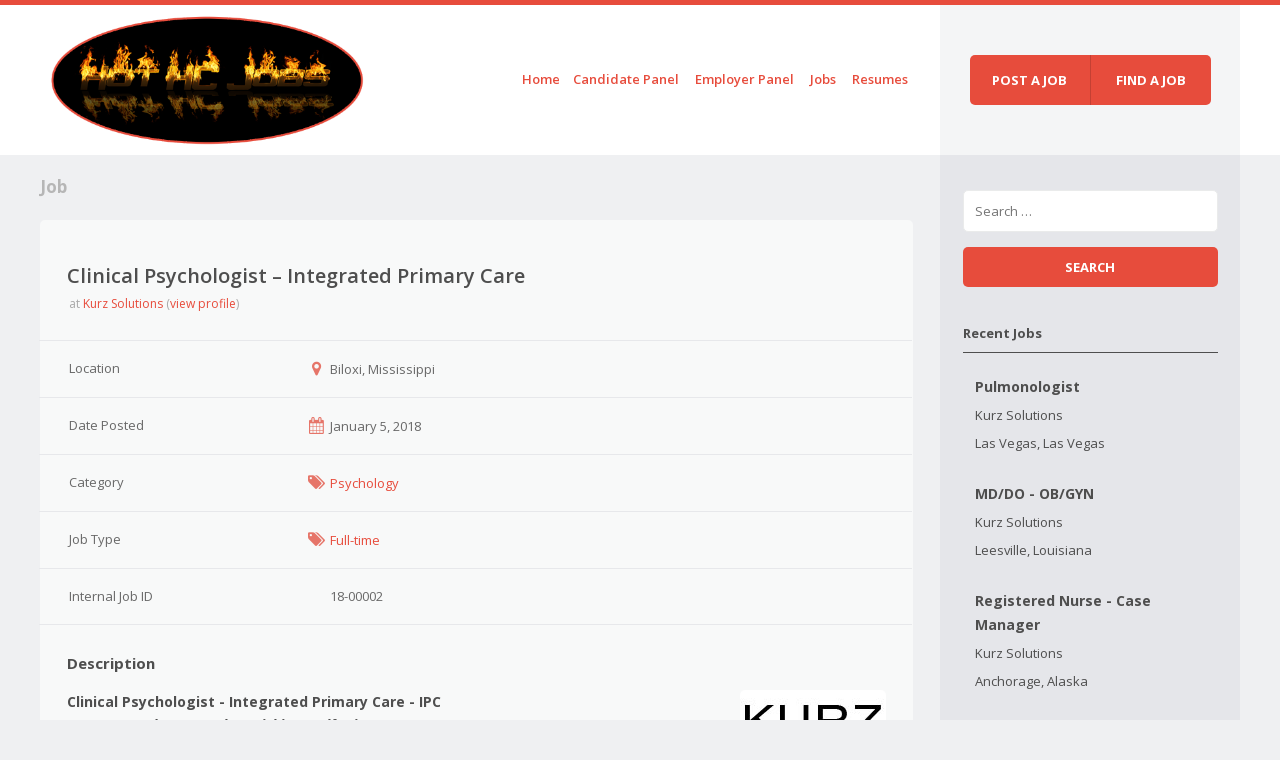

--- FILE ---
content_type: text/html; charset=UTF-8
request_url: https://hothcjobs.com/job/clinical-psychologist-integrated-primary-care/
body_size: 44938
content:
<!DOCTYPE html>
<html lang="en-US">
    <head>
        <meta charset="UTF-8" />
        <meta name="viewport" content="width=device-width" />
        <title>Clinical Psychologist &#8211; Integrated Primary Care | Hot HC Jobs</title>
        <link rel="profile" href="http://gmpg.org/xfn/11" />
        <link rel="pingback" href="https://hothcjobs.com/xmlrpc.php" />
        <!--[if lt IE 9]>
                <link rel='stylesheet' href='https://hothcjobs.com/wp-content/themes/jobeleon/stylesheets/ie8.css' type='text/css' media='all' />
                <script src="https://hothcjobs.com/wp-content/themes/jobeleon/js/html5.js" type="text/javascript"></script>
        <![endif]-->

        <meta name='robots' content='max-image-preview:large' />
<link rel='dns-prefetch' href='//s.w.org' />
<link rel="alternate" type="application/rss+xml" title="Hot HC Jobs &raquo; Feed" href="https://hothcjobs.com/feed/" />
<link rel="alternate" type="application/rss+xml" title="Hot HC Jobs &raquo; Comments Feed" href="https://hothcjobs.com/comments/feed/" />
		<!-- This site uses the Google Analytics by MonsterInsights plugin v9.11.1 - Using Analytics tracking - https://www.monsterinsights.com/ -->
		<!-- Note: MonsterInsights is not currently configured on this site. The site owner needs to authenticate with Google Analytics in the MonsterInsights settings panel. -->
					<!-- No tracking code set -->
				<!-- / Google Analytics by MonsterInsights -->
		<script type="text/javascript">
window._wpemojiSettings = {"baseUrl":"https:\/\/s.w.org\/images\/core\/emoji\/14.0.0\/72x72\/","ext":".png","svgUrl":"https:\/\/s.w.org\/images\/core\/emoji\/14.0.0\/svg\/","svgExt":".svg","source":{"concatemoji":"https:\/\/hothcjobs.com\/wp-includes\/js\/wp-emoji-release.min.js?ver=6.0.11"}};
/*! This file is auto-generated */
!function(e,a,t){var n,r,o,i=a.createElement("canvas"),p=i.getContext&&i.getContext("2d");function s(e,t){var a=String.fromCharCode,e=(p.clearRect(0,0,i.width,i.height),p.fillText(a.apply(this,e),0,0),i.toDataURL());return p.clearRect(0,0,i.width,i.height),p.fillText(a.apply(this,t),0,0),e===i.toDataURL()}function c(e){var t=a.createElement("script");t.src=e,t.defer=t.type="text/javascript",a.getElementsByTagName("head")[0].appendChild(t)}for(o=Array("flag","emoji"),t.supports={everything:!0,everythingExceptFlag:!0},r=0;r<o.length;r++)t.supports[o[r]]=function(e){if(!p||!p.fillText)return!1;switch(p.textBaseline="top",p.font="600 32px Arial",e){case"flag":return s([127987,65039,8205,9895,65039],[127987,65039,8203,9895,65039])?!1:!s([55356,56826,55356,56819],[55356,56826,8203,55356,56819])&&!s([55356,57332,56128,56423,56128,56418,56128,56421,56128,56430,56128,56423,56128,56447],[55356,57332,8203,56128,56423,8203,56128,56418,8203,56128,56421,8203,56128,56430,8203,56128,56423,8203,56128,56447]);case"emoji":return!s([129777,127995,8205,129778,127999],[129777,127995,8203,129778,127999])}return!1}(o[r]),t.supports.everything=t.supports.everything&&t.supports[o[r]],"flag"!==o[r]&&(t.supports.everythingExceptFlag=t.supports.everythingExceptFlag&&t.supports[o[r]]);t.supports.everythingExceptFlag=t.supports.everythingExceptFlag&&!t.supports.flag,t.DOMReady=!1,t.readyCallback=function(){t.DOMReady=!0},t.supports.everything||(n=function(){t.readyCallback()},a.addEventListener?(a.addEventListener("DOMContentLoaded",n,!1),e.addEventListener("load",n,!1)):(e.attachEvent("onload",n),a.attachEvent("onreadystatechange",function(){"complete"===a.readyState&&t.readyCallback()})),(e=t.source||{}).concatemoji?c(e.concatemoji):e.wpemoji&&e.twemoji&&(c(e.twemoji),c(e.wpemoji)))}(window,document,window._wpemojiSettings);
</script>
<style type="text/css">
img.wp-smiley,
img.emoji {
	display: inline !important;
	border: none !important;
	box-shadow: none !important;
	height: 1em !important;
	width: 1em !important;
	margin: 0 0.07em !important;
	vertical-align: -0.1em !important;
	background: none !important;
	padding: 0 !important;
}
</style>
	<link rel='stylesheet' id='wp-block-library-css'  href='https://hothcjobs.com/wp-includes/css/dist/block-library/style.min.css?ver=6.0.11' type='text/css' media='all' />
<style id='global-styles-inline-css' type='text/css'>
body{--wp--preset--color--black: #000000;--wp--preset--color--cyan-bluish-gray: #abb8c3;--wp--preset--color--white: #ffffff;--wp--preset--color--pale-pink: #f78da7;--wp--preset--color--vivid-red: #cf2e2e;--wp--preset--color--luminous-vivid-orange: #ff6900;--wp--preset--color--luminous-vivid-amber: #fcb900;--wp--preset--color--light-green-cyan: #7bdcb5;--wp--preset--color--vivid-green-cyan: #00d084;--wp--preset--color--pale-cyan-blue: #8ed1fc;--wp--preset--color--vivid-cyan-blue: #0693e3;--wp--preset--color--vivid-purple: #9b51e0;--wp--preset--gradient--vivid-cyan-blue-to-vivid-purple: linear-gradient(135deg,rgba(6,147,227,1) 0%,rgb(155,81,224) 100%);--wp--preset--gradient--light-green-cyan-to-vivid-green-cyan: linear-gradient(135deg,rgb(122,220,180) 0%,rgb(0,208,130) 100%);--wp--preset--gradient--luminous-vivid-amber-to-luminous-vivid-orange: linear-gradient(135deg,rgba(252,185,0,1) 0%,rgba(255,105,0,1) 100%);--wp--preset--gradient--luminous-vivid-orange-to-vivid-red: linear-gradient(135deg,rgba(255,105,0,1) 0%,rgb(207,46,46) 100%);--wp--preset--gradient--very-light-gray-to-cyan-bluish-gray: linear-gradient(135deg,rgb(238,238,238) 0%,rgb(169,184,195) 100%);--wp--preset--gradient--cool-to-warm-spectrum: linear-gradient(135deg,rgb(74,234,220) 0%,rgb(151,120,209) 20%,rgb(207,42,186) 40%,rgb(238,44,130) 60%,rgb(251,105,98) 80%,rgb(254,248,76) 100%);--wp--preset--gradient--blush-light-purple: linear-gradient(135deg,rgb(255,206,236) 0%,rgb(152,150,240) 100%);--wp--preset--gradient--blush-bordeaux: linear-gradient(135deg,rgb(254,205,165) 0%,rgb(254,45,45) 50%,rgb(107,0,62) 100%);--wp--preset--gradient--luminous-dusk: linear-gradient(135deg,rgb(255,203,112) 0%,rgb(199,81,192) 50%,rgb(65,88,208) 100%);--wp--preset--gradient--pale-ocean: linear-gradient(135deg,rgb(255,245,203) 0%,rgb(182,227,212) 50%,rgb(51,167,181) 100%);--wp--preset--gradient--electric-grass: linear-gradient(135deg,rgb(202,248,128) 0%,rgb(113,206,126) 100%);--wp--preset--gradient--midnight: linear-gradient(135deg,rgb(2,3,129) 0%,rgb(40,116,252) 100%);--wp--preset--duotone--dark-grayscale: url('#wp-duotone-dark-grayscale');--wp--preset--duotone--grayscale: url('#wp-duotone-grayscale');--wp--preset--duotone--purple-yellow: url('#wp-duotone-purple-yellow');--wp--preset--duotone--blue-red: url('#wp-duotone-blue-red');--wp--preset--duotone--midnight: url('#wp-duotone-midnight');--wp--preset--duotone--magenta-yellow: url('#wp-duotone-magenta-yellow');--wp--preset--duotone--purple-green: url('#wp-duotone-purple-green');--wp--preset--duotone--blue-orange: url('#wp-duotone-blue-orange');--wp--preset--font-size--small: 13px;--wp--preset--font-size--medium: 20px;--wp--preset--font-size--large: 36px;--wp--preset--font-size--x-large: 42px;}.has-black-color{color: var(--wp--preset--color--black) !important;}.has-cyan-bluish-gray-color{color: var(--wp--preset--color--cyan-bluish-gray) !important;}.has-white-color{color: var(--wp--preset--color--white) !important;}.has-pale-pink-color{color: var(--wp--preset--color--pale-pink) !important;}.has-vivid-red-color{color: var(--wp--preset--color--vivid-red) !important;}.has-luminous-vivid-orange-color{color: var(--wp--preset--color--luminous-vivid-orange) !important;}.has-luminous-vivid-amber-color{color: var(--wp--preset--color--luminous-vivid-amber) !important;}.has-light-green-cyan-color{color: var(--wp--preset--color--light-green-cyan) !important;}.has-vivid-green-cyan-color{color: var(--wp--preset--color--vivid-green-cyan) !important;}.has-pale-cyan-blue-color{color: var(--wp--preset--color--pale-cyan-blue) !important;}.has-vivid-cyan-blue-color{color: var(--wp--preset--color--vivid-cyan-blue) !important;}.has-vivid-purple-color{color: var(--wp--preset--color--vivid-purple) !important;}.has-black-background-color{background-color: var(--wp--preset--color--black) !important;}.has-cyan-bluish-gray-background-color{background-color: var(--wp--preset--color--cyan-bluish-gray) !important;}.has-white-background-color{background-color: var(--wp--preset--color--white) !important;}.has-pale-pink-background-color{background-color: var(--wp--preset--color--pale-pink) !important;}.has-vivid-red-background-color{background-color: var(--wp--preset--color--vivid-red) !important;}.has-luminous-vivid-orange-background-color{background-color: var(--wp--preset--color--luminous-vivid-orange) !important;}.has-luminous-vivid-amber-background-color{background-color: var(--wp--preset--color--luminous-vivid-amber) !important;}.has-light-green-cyan-background-color{background-color: var(--wp--preset--color--light-green-cyan) !important;}.has-vivid-green-cyan-background-color{background-color: var(--wp--preset--color--vivid-green-cyan) !important;}.has-pale-cyan-blue-background-color{background-color: var(--wp--preset--color--pale-cyan-blue) !important;}.has-vivid-cyan-blue-background-color{background-color: var(--wp--preset--color--vivid-cyan-blue) !important;}.has-vivid-purple-background-color{background-color: var(--wp--preset--color--vivid-purple) !important;}.has-black-border-color{border-color: var(--wp--preset--color--black) !important;}.has-cyan-bluish-gray-border-color{border-color: var(--wp--preset--color--cyan-bluish-gray) !important;}.has-white-border-color{border-color: var(--wp--preset--color--white) !important;}.has-pale-pink-border-color{border-color: var(--wp--preset--color--pale-pink) !important;}.has-vivid-red-border-color{border-color: var(--wp--preset--color--vivid-red) !important;}.has-luminous-vivid-orange-border-color{border-color: var(--wp--preset--color--luminous-vivid-orange) !important;}.has-luminous-vivid-amber-border-color{border-color: var(--wp--preset--color--luminous-vivid-amber) !important;}.has-light-green-cyan-border-color{border-color: var(--wp--preset--color--light-green-cyan) !important;}.has-vivid-green-cyan-border-color{border-color: var(--wp--preset--color--vivid-green-cyan) !important;}.has-pale-cyan-blue-border-color{border-color: var(--wp--preset--color--pale-cyan-blue) !important;}.has-vivid-cyan-blue-border-color{border-color: var(--wp--preset--color--vivid-cyan-blue) !important;}.has-vivid-purple-border-color{border-color: var(--wp--preset--color--vivid-purple) !important;}.has-vivid-cyan-blue-to-vivid-purple-gradient-background{background: var(--wp--preset--gradient--vivid-cyan-blue-to-vivid-purple) !important;}.has-light-green-cyan-to-vivid-green-cyan-gradient-background{background: var(--wp--preset--gradient--light-green-cyan-to-vivid-green-cyan) !important;}.has-luminous-vivid-amber-to-luminous-vivid-orange-gradient-background{background: var(--wp--preset--gradient--luminous-vivid-amber-to-luminous-vivid-orange) !important;}.has-luminous-vivid-orange-to-vivid-red-gradient-background{background: var(--wp--preset--gradient--luminous-vivid-orange-to-vivid-red) !important;}.has-very-light-gray-to-cyan-bluish-gray-gradient-background{background: var(--wp--preset--gradient--very-light-gray-to-cyan-bluish-gray) !important;}.has-cool-to-warm-spectrum-gradient-background{background: var(--wp--preset--gradient--cool-to-warm-spectrum) !important;}.has-blush-light-purple-gradient-background{background: var(--wp--preset--gradient--blush-light-purple) !important;}.has-blush-bordeaux-gradient-background{background: var(--wp--preset--gradient--blush-bordeaux) !important;}.has-luminous-dusk-gradient-background{background: var(--wp--preset--gradient--luminous-dusk) !important;}.has-pale-ocean-gradient-background{background: var(--wp--preset--gradient--pale-ocean) !important;}.has-electric-grass-gradient-background{background: var(--wp--preset--gradient--electric-grass) !important;}.has-midnight-gradient-background{background: var(--wp--preset--gradient--midnight) !important;}.has-small-font-size{font-size: var(--wp--preset--font-size--small) !important;}.has-medium-font-size{font-size: var(--wp--preset--font-size--medium) !important;}.has-large-font-size{font-size: var(--wp--preset--font-size--large) !important;}.has-x-large-font-size{font-size: var(--wp--preset--font-size--x-large) !important;}
</style>
<link rel='stylesheet' id='wpjb-glyphs-css'  href='https://hothcjobs.com/wp-content/plugins/wpjobboard/public/css/wpjb-glyphs.css?ver=5.4.0' type='text/css' media='all' />
<link rel='stylesheet' id='wpjobboard_theme-style-css'  href='https://hothcjobs.com/wp-content/themes/jobeleon/style.css?ver=6.0.11' type='text/css' media='all' />
<script type='text/javascript' src='https://hothcjobs.com/wp-includes/js/jquery/jquery.min.js?ver=3.6.0' id='jquery-core-js'></script>
<script type='text/javascript' src='https://hothcjobs.com/wp-includes/js/jquery/jquery-migrate.min.js?ver=3.3.2' id='jquery-migrate-js'></script>
<script type='text/javascript' id='wpjb-js-js-extra'>
/* <![CDATA[ */
var WpjbData = {"no_jobs_found":"No job listings found","no_resumes_found":"No resumes found","load_x_more":"Load %d more","date_format":"Y\/m\/d","max_date":"9999\/12\/31"};
/* ]]> */
</script>
<script type='text/javascript' src='https://hothcjobs.com/wp-content/plugins/wpjobboard/public/js/frontend.js?ver=5.4.0' id='wpjb-js-js'></script>
<script type='text/javascript' src='https://hothcjobs.com/wp-content/themes/jobeleon/js/jquery-placeholder/jquery.placeholder.min.js?ver=20130105' id='wpjobboard_theme_placeholder-js'></script>
<script type='text/javascript' src='https://hothcjobs.com/wp-content/themes/jobeleon/js/jquery.customSelect.min.js?ver=20130905' id='wpjobboard_theme_customSelect-js'></script>
<script type='text/javascript' src='https://hothcjobs.com/wp-content/themes/jobeleon/js/wpjobboard_theme_scripts.js?ver=20130427' id='wpjobboard_theme_scripts-js'></script>
<link rel="https://api.w.org/" href="https://hothcjobs.com/wp-json/" /><link rel="EditURI" type="application/rsd+xml" title="RSD" href="https://hothcjobs.com/xmlrpc.php?rsd" />
<link rel="wlwmanifest" type="application/wlwmanifest+xml" href="https://hothcjobs.com/wp-includes/wlwmanifest.xml" /> 
<meta name="generator" content="WordPress 6.0.11" />
<link rel="canonical" href="https://hothcjobs.com/job/clinical-psychologist-integrated-primary-care/" />
<link rel='shortlink' href='https://hothcjobs.com/?p=131' />
<link rel="alternate" type="application/json+oembed" href="https://hothcjobs.com/wp-json/oembed/1.0/embed?url=https%3A%2F%2Fhothcjobs.com%2Fjob%2Fclinical-psychologist-integrated-primary-care%2F" />
<link rel="alternate" type="text/xml+oembed" href="https://hothcjobs.com/wp-json/oembed/1.0/embed?url=https%3A%2F%2Fhothcjobs.com%2Fjob%2Fclinical-psychologist-integrated-primary-care%2F&#038;format=xml" />
<style>
.jobeleon-normal-color {
    color: #e74c3c;
}
.jobeleon-normal-bg, .noUi-connect {
    background-color: #e74c3c;
}
.jobeleon-normal-border {
    border-color: #e74c3c;
}
.jobeleon-darken-color {
    color: #e04a3a;
}
.jobeleon-darken-bg {
    background-color: #e04a3a;
}
.jobeleon-darken-border {
    border-color: #e04a3a;
}


::selection {
        background: #e74c3c;
}
::-moz-selection {
        background: #e74c3c;
}
a,
.widget li a:hover,
.wpjb-element-input-radio .wpjb-field,
.widget .recentcomments a,
.comment-list .edit-link a        {
        color: #e74c3c;
}
.btn,
.widget input[type="submit"],
body:after,
input[type="submit"],
input[type="reset"],
button,
.wpjb-button,
#wpjb-step .wpjb-current-step:before,
#wpjb-step .wpjb-begone-step:before,
.wpjb-filters .wpjb-sub-filters,
.wpjb-filters .wpjb-top-filter > a,
#wpjb-step:after,
.page-numbers a,
.comment-list .reply a,
#wpjb-paginate-links .page-numbers,
.customSelectInner:after, 
.wpjb-new-btn:hover,
.wpjb-dropdown
{
        background-color: #e74c3c;
}
.btn:hover,
.widget input[type="submit"]:hover,
input[type="submit"]:hover,
input[type="reset"]:hover,
button:hover,
.wpjb-button:hover,
.page-numbers a:hover,
.comment-list .reply a:hover,
#wpjb-paginate-links .page-numbers:hover
{
        background-color: #e04a3a;
}
.wpjb-element-input-radio .wpjb-field input:checked
{
        border-color: #e74c3c;
}
.wpjb-filters .wpjb-top-filter > a:after {
        border-left-color: #e74c3c;
}
.wpjb-box { background-color: #e74c3c; }
.wpjb-box:hover { background-color: #e04a3a; }
.wpjb .blue span { background-color: #e74c3c; }
    
.wpjb .wpjb-motif { color: #e74c3c; }
.wpjb .wpjb-motif-bg { background-color: #e74c3c; }
.wpjb .wpjb-motif-border { border-color: #e74c3c; }
.wpjb .wpjb-motif-border-top { border-top-color: #e74c3c; }
.wpjb .wpjb-motif-border-right { border-right-color: #e74c3c }
.wpjb .wpjb-motif-border-bottom { border-bottom-color: #e74c3c; }
.wpjb .wpjb-motif-border-left { border-left-color: #e74c3c; }


</style>
    </head>
    
    <body class="job-template-default single single-job postid-131">
                <div class="wrapper ">
            <header id="header" role="banner" class="table-row site-header">
                <div class="primary">
                    <div class="table-wrapper">
                        <h1 class="site-title">
                                                            <a href="https://hothcjobs.com/" title="Hot HC Jobs" rel="home"><img src="http://hothcjobs.com/wp-content/uploads/2017/05/HHCJ-Logo.png" alt="Hot HC Jobs logo" class="logo" /></a>
                                                    </h1>

                        <nav role="navigation" id="site-navigation" class="site-navigation main-navigation">
                            <h1 class="assistive-text">Menu</h1>
                            <div class="assistive-text skip-link"><a href="#content" title="Skip to content">Skip to content</a></div>

                            <div class="menu"><ul>
<li ><a href="https://hothcjobs.com/">Home</a></li><li class="page_item page-item-12 page_item_has_children"><a href="https://hothcjobs.com/candidate-panel/">Candidate Panel</a>
<ul class='children'>
	<li class="page_item page-item-13"><a href="https://hothcjobs.com/candidate-panel/candidate-registration/">Candidate Registration</a></li>
</ul>
</li>
<li class="page_item page-item-10 page_item_has_children"><a href="https://hothcjobs.com/employer-panel/">Employer Panel</a>
<ul class='children'>
	<li class="page_item page-item-11"><a href="https://hothcjobs.com/employer-panel/employer-registration/">Employer Registration</a></li>
	<li class="page_item page-item-220"><a href="https://hothcjobs.com/employer-panel/membership-pricing/">Membership Pricing</a></li>
</ul>
</li>
<li class="page_item page-item-5 page_item_has_children"><a href="https://hothcjobs.com/jobs/">Jobs</a>
<ul class='children'>
	<li class="page_item page-item-7"><a href="https://hothcjobs.com/jobs/advanced-search/">Advanced Search</a></li>
	<li class="page_item page-item-6"><a href="https://hothcjobs.com/jobs/post-a-job/">Post a Job</a></li>
</ul>
</li>
<li class="page_item page-item-8 page_item_has_children"><a href="https://hothcjobs.com/resumes/">Resumes</a>
<ul class='children'>
	<li class="page_item page-item-9"><a href="https://hothcjobs.com/resumes/advanced-search/">Advanced Search</a></li>
</ul>
</li>
</ul></div>
                        </nav><!-- .site-navigation .main-navigation -->
                    </div><!-- .table-wrapper -->
                </div><!-- .primary -->
                <div class="secondary" >
                    <div class="button-group header-buttons">
                        <!-- watch out, don't line break -->
                                                    <a href="https://hothcjobs.com/jobs/post-a-job/add/" class="btn">Post a job</a><a href="https://hothcjobs.com/jobs/advanced-search/" class="btn">Find a job</a>
                    </div><!-- .main-job-buttons -->
                </div><!-- .secondary -->
            </header><!-- #header .site-header -->
            
                        <div class="table-row">
                <div id="primary" class="primary">
                    <div id="main" class="site-main">
            
<div class="where-am-i">
        <h2>Job</h2>
    </div><!-- .where-am-i -->
        
        
<div id="content" class="site-content" role="main">
    



        <article id="post-131" class="post-131 job type-job status-publish hentry">
            <div class="entry-content">
                
<div id="wpjb-main" class="wpjb-job wpjb-page-single wpjb">
        <header class="entry-header">
        <h1 class="entry-title">Clinical Psychologist &#8211; Integrated Primary Care</h1>
    </header>
    
    
<div>
<meta itemprop="title" content="Clinical Psychologist - Integrated Primary Care" />
<meta itemprop="datePosted" content="2018-01-05" />

<table class="wpjb-info">
    <tbody>
                    <tr>
                <td class="wpjb-info-label wpjb-company-name">
                    <span class="vcard author">
                                                at                     
                        <span class="fn">
                            <a href="http://www.kurzsolutions.com" class="wpjb-job-company">Kurz Solutions</a>                        </span>
                         (<a href="https://hothcjobs.com/company/kurz-solutions/">view profile</a>)                                            </span>
                </td>
            </tr>
                            <tr>
                <td class="wpjb-info-label">Location</td>
                <td>
                    <span itemprop="jobLocation" itemscope itemtype="http://schema.org/Place">
                        <span itemprop="address" itemscope itemtype="http://schema.org/PostalAddress">
                            <meta itemprop="addressLocality" content="Biloxi" /> 
                            <meta itemprop="addressRegion" content="Mississippi" />
                            <meta itemprop="addressCountry" content="US" />
                            <meta itemprop="postalCode" content="39534" />
   
                            <span class="wpjb-glyphs wpjb-icon-location jobeleon-darken-color"></span>
                    
                                                        Biloxi, Mississippi                                                
                        </span>
                    </span>
                </td>
            </tr>
                            <tr>
            <td class="wpjb-info-label">Date Posted</td>
            <td>
                <span class="wpjb-glyphs wpjb-icon-calendar jobeleon-darken-color updated published"></span>
                <span class="updated">January 5, 2018</span>
            </td>
        </tr>
                    <tr>
                <td class="wpjb-info-label">Category</td>
                <td>
                    <span class="wpjb-glyphs wpjb-icon-tags jobeleon-darken-color"></span>
                                        <a href="https://hothcjobs.com/jobs/category/psychology/">
                        <span itemprop="occupationalCategory">Psychology</span>
                    </a>
                    <br/>
                                    </td>
            </tr>
                            <tr>
                <td class="wpjb-info-label">Job Type</td>
                <td>
                    <span class="wpjb-glyphs wpjb-icon-tags jobeleon-darken-color"></span>
                                        <a href="https://hothcjobs.com/jobs/type/full-time/">
                        <span itemprop="employmentType">Full-time</span>
                    </a>
                    <br/>
                                    </td>
            </tr>
                            <tr>
                <td class="wpjb-info-label">Internal Job ID</td>
                <td>
                                            18-00002                                    </td>
            </tr>
        
            </tbody>
</table>

<div class="wpjb-job-content">

    <h3>Description</h3>
    <div itemprop="description" class="wpjb-job-text">

                    <div><img src="http://hothcjobs.com/wp-content/uploads/wpjobboard/job/56/company-logo/Email-Signature-Logo.jpg" id="wpjb-logo" alt="" /></div>
        
                <p><strong>Clinical Psychologist - </strong><strong>Integrated Primary Care - IPC</strong><br />
<em><strong>Get Away Today! – Beaches, Fishing, Golf, History, MORE</strong></em></p>
<p><strong>The Community - Biloxi, MS</strong><br />
Biloxi is one of the oldest communities in the country, having first been settled in 1699. Today, the city is a cultural melting pot, with a year ’round schedule of celebrations, set against a backdrop of sugar-white sand beaches, great deep-sea or freshwater fishing, an array of championship golf courses, museums and historic sites, tantalizing seafood restaurants, and the excitement of 24-hour non-stop casino resorts.</p>
<p><strong>Keesler Air Force Base</strong><br />
In early January 1941, Biloxi city officials assembled a formal offer to invite the United States Army to build a base to support the World War II training buildup. The War Department activated Army Air Corps Station No. 8, Aviation Mechanics School, Biloxi, Mississippi, on 12 June 1941. On August 25, 1941, the base was dedicated as Keesler Army Airfield, in honor of 2d Lt Samuel Reeves Keesler, Jr., a Mississippi native and distinguished aerial observer, killed in action in France during the First World War. Keesler AFB is one of the largest technical training wings in AETC, with four training squadrons located in the training building complex known as "the triangle," the 334th, 335th, 336th, and the 338th. On average, Keesler has 4,700 students on base at a time. Much of the training they receive is in the field of electronics, such as wideband maintenance, ground radio, information technology, avionics, cryptography.</p>
<p><strong>Requirements (duties include but are not limited to)<br />
</strong>Clinical psychologist is required to function in a patient-centered medical home (PCMH) location as a full-time equivalent provider as an internal behavioral health consultant (IBHC) and/or Behavioral Health Care Facilitator (BHCF).</p>
<p><strong>Internal Behavioral Health Consultant in the Patient Centered Medical Home (PCMH)</strong></p>
<ul>
<li>Provides brief (typically no more than four appointments) cognitive/behavioral interventions in primary care under the Air Force consultation model (i.e., per the Air Force Behavioral Health Optimization Program Practice Manual). Services will mimic the pace of primary care (i.e., patients seen for 15- to 30-minute appointments).</li>
<li>May provide classes in format appropriate for primary care (e.g., stress management class, sleep enhancement class, chronic pain class).</li>
<li>Works independently in the absence of direct oversight and adheres to Air Force values. Effectively uses appropriate communication format in addressing and resolving professional issues.</li>
<li>Must be skillful and tactful in communicating with people who may be physically or mentally ill, uncooperative, fearful, emotionally distraught, and occasionally dangerous.</li>
<li>Must possess organizational, problem-solving, and communication skills to articulate medical requirements to patients, families/care givers, medical and non-medical staff in a professional and courteous way.</li>
<li>Successfully consults with PCMs on-demand about general issues and specific patients.</li>
<li>Ensures PCMs receive same-day verbal and/or written feedback on patients referred.</li>
<li>Delivers brief presentations/trainings to primary care team members regarding behavioral health issues and IBHC services.</li>
<li>Participates in team efforts to develop, implement, evaluate, and revise clinical pathway programs needed in the clinic.</li>
<li>Provide concise documentation of care and recommendations in the patient’s electronic medical record within the allowable timeframe defined by the MTF standard after the patient is seen.</li>
<li>Effectively manage a full daily patient load, as defined by the Mental Health Business Practice Standards and BHOP Manual of completing approximately 8-14 patient encounters per day</li>
<li>Duties may include supervision of providers who are in training or not fully licensed.</li>
<li>Duties may include participating in Air Force-approved research projects relating to Primary Care Behavioral Health.</li>
<li>Consults with medical personnel, legal authorities, and military commanders as required.</li>
<li>Participates in military-specific training (e.g., use of the Air Force Guide for Suicide Risk Assessment, Management, and Treatment, pre-post deployment screening, PTSD, and combat stress, etc).</li>
<li>Attends and participates in meetings during normal duty hours and professional staff conferences and other appropriate professional activities such as, but not limited to the following: quality improvement meetings, professional staff meetings, commander's staff meetings, primary care staff meetings, and others required by applicable regulations, MTF guidance, or as directed by supervisor.</li>
</ul>
<p><strong>Qualifications</strong></p>
<ul>
<li>Must have a Doctor of Philosophy (Ph.D.) or Doctor of Psychology (Psy.D.) degree in clinical or counseling psychology from an APA-accredited psychology program or a program acceptable to the Office of the Surgeon General, U.S. Air Force.</li>
<li>Must have completed an APA-accredited internship/residency in professional psychology or an internship/residency acceptable to the Office of the Surgeon General, U.S. Air Force.</li>
<li>Must have and maintain a current license to practice psychology in any one of the 50 states, the District of Columbia, Puerto Rico, or the U.S. Virgin Islands.</li>
<li>Must have a minimum of one year experience as a licensed clinical psychologist.</li>
<li>Must have one year experience in the last three years in the evaluation and treatment of patients who have pain, psychological factors affecting their physical condition, or difficulty coping with medical problems.</li>
<li>Must have and maintain a current Basic Life Support (BLS) as approved by American Heart Association (AHA).</li>
</ul>
<p><strong>KurzSolutions is committed to improving health outcomes by providing well-managed companies with the top healthcare talent in the market.</strong><br />
<a href="http://www.kurzsolutions.com">www.kurzsolutions.com</a></p>
        
    </div>

    
    </div>

</div>
            <div class="wpjb-job-apply">
            <div class="wpjb-flash-error">
                <span>Only registered members can apply for jobs.</span>
            </div>

            <div>
                <a class="wpjb-button" href="https://hothcjobs.com/candidate-panel/?goto-job=56">Login</a>
                <a class="wpjb-button" href="https://hothcjobs.com/candidate-panel/candidate-registration/?goto-job=56">Register</a>

                            </div>
        </div>
    
    
                <div class="wpjb-job-content wpjb-related-jobs">
            <h3>Related Jobs</h3>
            <ul>
                                                        <li class=" wpjb-free wpjb-type-full-time wpjb-category-psychology">

                                                <a href="https://hothcjobs.com/job/clinical-psychologist-ipcbhop/">Clinical Psychologist  - IPC/BHOP</a>
                        <span class="wpjb-related-posted">posted over 8 years ago.</span>
                    </li>
                            </ul>
        </div>
        
</div>
            </div><!-- .entry-content -->
        </article><!-- #post-## -->

        
    
</div><!-- #content -->


</div><!-- #main .site-main -->
</div><!-- #primary .primary -->

<div id="secondary" class="widget-area secondary" role="complementary">
        <aside id="search-2" class="widget widget_search"><form method="get" class="searchform" action="https://hothcjobs.com/" role="search">
    <label class="screen-reader-text">Search</label>
    <input type="search" class="field" name="s" value="" placeholder="Search &hellip;" />
    <input type="submit" class="submit" value="Search" />
</form>
</aside>
<aside id="wpjb-recent-jobs-2" class="widget widget_wpjb-recent-jobs"><div class="widget-title">Recent Jobs</div>
<ul>
                <li><a href="https://hothcjobs.com/job/pulmonologist/">
                    <strong class="job-title">Pulmonologist</strong>
                    <span class="job-company">Kurz Solutions</span>
                    <span class="job-location">Las Vegas, Las Vegas</span>
                </a></li>
                    <li><a href="https://hothcjobs.com/job/md-do-ob-gyn/">
                    <strong class="job-title">MD/DO - OB/GYN</strong>
                    <span class="job-company">Kurz Solutions</span>
                    <span class="job-location">Leesville, Louisiana</span>
                </a></li>
                    <li><a href="https://hothcjobs.com/job/registered-nurse-case-manager/">
                    <strong class="job-title">Registered Nurse - Case Manager</strong>
                    <span class="job-company">Kurz Solutions</span>
                    <span class="job-location">Anchorage, Alaska</span>
                </a></li>
                    <li><a href="https://hothcjobs.com/job/physician-assistant-primary-care-2/">
                    <strong class="job-title">Physician Assistant - Primary Care</strong>
                    <span class="job-company">Kurz Solutions</span>
                    <span class="job-location">Belleville, Illinois</span>
                </a></li>
                    <li><a href="https://hothcjobs.com/job/nurse-practitioner-diabetes-focused/">
                    <strong class="job-title">Nurse Practitioner - Diabetes Focused</strong>
                    <span class="job-company">Kurz Solutions</span>
                    <span class="job-location">Dayton, Ohio</span>
                </a></li>
            </ul>
<a href="https://hothcjobs.com/jobs/" class="view-all">
    view all &raquo;</a>

</aside>
		<aside id="recent-posts-2" class="widget widget_recent_entries">
		<div class="widget-title">Hot HC Jobs Blog</div>
		<ul>
											<li>
					<a href="https://hothcjobs.com/2022/09/22/dont-bungle-your-next-job-change/">Don&#8217;t Bungle Your Next Job Change</a>
											<span class="post-date">September 22, 2022</span>
									</li>
											<li>
					<a href="https://hothcjobs.com/2022/09/22/it-all-happens-in-the-first-60-seconds/">It All Happens in the First 60 Seconds</a>
											<span class="post-date">September 22, 2022</span>
									</li>
											<li>
					<a href="https://hothcjobs.com/2017/06/16/the-best-jobs-are-not-advertised/">The Best Jobs are not Advertised</a>
											<span class="post-date">June 16, 2017</span>
									</li>
											<li>
					<a href="https://hothcjobs.com/2017/06/12/on-the-care-and-feeding-of-reference-5-keys/">On the Care and Feeding of Reference &#8211; 5 Keys</a>
											<span class="post-date">June 12, 2017</span>
									</li>
											<li>
					<a href="https://hothcjobs.com/2017/06/06/have-you-stayed-too-long-at-your-job-probably/">Have you stayed too long at your job? &#8211; PROBABLY!</a>
											<span class="post-date">June 6, 2017</span>
									</li>
					</ul>

		</aside></div><!-- #secondary .widget-area -->

</div><!-- .table-row -->

<footer id="footer" class="" role="contentinfo">
    <nav class="footer-navigation">
        <div class="menu"><ul>
<li ><a href="https://hothcjobs.com/">Home</a></li><li class="page_item page-item-12 page_item_has_children"><a href="https://hothcjobs.com/candidate-panel/">Candidate Panel</a>
<ul class='children'>
	<li class="page_item page-item-13"><a href="https://hothcjobs.com/candidate-panel/candidate-registration/">Candidate Registration</a></li>
</ul>
</li>
<li class="page_item page-item-10 page_item_has_children"><a href="https://hothcjobs.com/employer-panel/">Employer Panel</a>
<ul class='children'>
	<li class="page_item page-item-11"><a href="https://hothcjobs.com/employer-panel/employer-registration/">Employer Registration</a></li>
	<li class="page_item page-item-220"><a href="https://hothcjobs.com/employer-panel/membership-pricing/">Membership Pricing</a></li>
</ul>
</li>
<li class="page_item page-item-5 page_item_has_children"><a href="https://hothcjobs.com/jobs/">Jobs</a>
<ul class='children'>
	<li class="page_item page-item-7"><a href="https://hothcjobs.com/jobs/advanced-search/">Advanced Search</a></li>
	<li class="page_item page-item-6"><a href="https://hothcjobs.com/jobs/post-a-job/">Post a Job</a></li>
</ul>
</li>
<li class="page_item page-item-8 page_item_has_children"><a href="https://hothcjobs.com/resumes/">Resumes</a>
<ul class='children'>
	<li class="page_item page-item-9"><a href="https://hothcjobs.com/resumes/advanced-search/">Advanced Search</a></li>
</ul>
</li>
</ul></div>
    </nav>
</footer><!-- #colophon .site-footer -->



</div><!-- .wrapper -->
<script type="application/ld+json">
{
    "@context": "http:\/\/schema.org\/",
    "@type": "JobPosting",
    "title": "Clinical Psychologist - Integrated Primary Care",
    "description": " <strong>Clinical Psychologist - <\/strong><strong>Integrated Primary Care - IPC<\/strong>\r\n<em><strong>Get Away Today! \u2013 Beaches, Fishing, Golf, History, MORE<\/strong><\/em>\r\n\r\n<strong>The Community - Biloxi, MS<\/strong>\r\nBiloxi is one of the oldest communities in the country, having first been settled in 1699. Today, the city is a cultural melting pot, with a year \u2019round schedule of celebrations, set against a backdrop of sugar-white sand beaches, great deep-sea or freshwater fishing, an array of championship golf courses, museums and historic sites, tantalizing seafood restaurants, and the excitement of 24-hour non-stop casino resorts.\r\n\r\n<strong>Keesler Air Force Base<\/strong>\r\nIn early January 1941, Biloxi city officials assembled a formal offer to invite the United States Army to build a base to support the World War II training buildup. The War Department activated Army Air Corps Station No. 8, Aviation Mechanics School, Biloxi, Mississippi, on 12 June 1941. On August 25, 1941, the base was dedicated as Keesler Army Airfield, in honor of 2d Lt Samuel Reeves Keesler, Jr., a Mississippi native and distinguished aerial observer, killed in action in France during the First World War. Keesler AFB is one of the largest technical training wings in AETC, with four training squadrons located in the training building complex known as \"the triangle,\" the 334th, 335th, 336th, and the 338th. On average, Keesler has 4,700 students on base at a time. Much of the training they receive is in the field of electronics, such as wideband maintenance, ground radio, information technology, avionics, cryptography.\r\n\r\n<strong>Requirements (duties include but are not limited to)\r\n<\/strong>Clinical psychologist is required to function in a patient-centered medical home (PCMH) location as a full-time equivalent provider as an internal behavioral health consultant (IBHC) and\/or Behavioral Health Care Facilitator (BHCF).\r\n\r\n<strong>Internal Behavioral Health Consultant in the Patient Centered Medical Home (PCMH)<\/strong>\r\n<ul>\r\n \t<li>Provides brief (typically no more than four appointments) cognitive\/behavioral interventions in primary care under the Air Force consultation model (i.e., per the Air Force Behavioral Health Optimization Program Practice Manual). Services will mimic the pace of primary care (i.e., patients seen for 15- to 30-minute appointments).<\/li>\r\n \t<li>May provide classes in format appropriate for primary care (e.g., stress management class, sleep enhancement class, chronic pain class).<\/li>\r\n \t<li>Works independently in the absence of direct oversight and adheres to Air Force values. Effectively uses appropriate communication format in addressing and resolving professional issues.<\/li>\r\n \t<li>Must be skillful and tactful in communicating with people who may be physically or mentally ill, uncooperative, fearful, emotionally distraught, and occasionally dangerous.<\/li>\r\n \t<li>Must possess organizational, problem-solving, and communication skills to articulate medical requirements to patients, families\/care givers, medical and non-medical staff in a professional and courteous way.<\/li>\r\n \t<li>Successfully consults with PCMs on-demand about general issues and specific patients.<\/li>\r\n \t<li>Ensures PCMs receive same-day verbal and\/or written feedback on patients referred.<\/li>\r\n \t<li>Delivers brief presentations\/trainings to primary care team members regarding behavioral health issues and IBHC services.<\/li>\r\n \t<li>Participates in team efforts to develop, implement, evaluate, and revise clinical pathway programs needed in the clinic.<\/li>\r\n \t<li>Provide concise documentation of care and recommendations in the patient\u2019s electronic medical record within the allowable timeframe defined by the MTF standard after the patient is seen.<\/li>\r\n \t<li>Effectively manage a full daily patient load, as defined by the Mental Health Business Practice Standards and BHOP Manual of completing approximately 8-14 patient encounters per day<\/li>\r\n \t<li>Duties may include supervision of providers who are in training or not fully licensed.<\/li>\r\n \t<li>Duties may include participating in Air Force-approved research projects relating to Primary Care Behavioral Health.<\/li>\r\n \t<li>Consults with medical personnel, legal authorities, and military commanders as required.<\/li>\r\n \t<li>Participates in military-specific training (e.g., use of the Air Force Guide for Suicide Risk Assessment, Management, and Treatment, pre-post deployment screening, PTSD, and combat stress, etc).<\/li>\r\n \t<li>Attends and participates in meetings during normal duty hours and professional staff conferences and other appropriate professional activities such as, but not limited to the following: quality improvement meetings, professional staff meetings, commander's staff meetings, primary care staff meetings, and others required by applicable regulations, MTF guidance, or as directed by supervisor.<\/li>\r\n<\/ul>\r\n<strong>Qualifications<\/strong>\r\n<ul>\r\n \t<li>Must have a Doctor of Philosophy (Ph.D.) or Doctor of Psychology (Psy.D.) degree in clinical or counseling psychology from an APA-accredited psychology program or a program acceptable to the Office of the Surgeon General, U.S. Air Force.<\/li>\r\n \t<li>Must have completed an APA-accredited internship\/residency in professional psychology or an internship\/residency acceptable to the Office of the Surgeon General, U.S. Air Force.<\/li>\r\n \t<li>Must have and maintain a current license to practice psychology in any one of the 50 states, the District of Columbia, Puerto Rico, or the U.S. Virgin Islands.<\/li>\r\n \t<li>Must have a minimum of one year experience as a licensed clinical psychologist.<\/li>\r\n \t<li>Must have one year experience in the last three years in the evaluation and treatment of patients who have pain, psychological factors affecting their physical condition, or difficulty coping with medical problems.<\/li>\r\n \t<li>Must have and maintain a current Basic Life Support (BLS) as approved by American Heart Association (AHA).<\/li>\r\n<\/ul>\r\n<strong>KurzSolutions is committed to improving health outcomes by providing well-managed companies with the top healthcare talent in the market.<\/strong>\r\n<a href=\"http:\/\/www.kurzsolutions.com\">www.kurzsolutions.com<\/a> ",
    "identifier": {
        "@type": "PropertyValue",
        "name": "Kurz Solutions",
        "value": "56"
    },
    "datePosted": "2018-01-05",
    "validThrough": "9999-12-31",
    "employmentType": "OTHER",
    "hiringOrganization": {
        "@type": "Organization",
        "name": "Kurz Solutions",
        "sameAs": "http:\/\/www.kurzsolutions.com"
    },
    "jobLocation": {
        "@type": "Place",
        "address": {
            "@type": "PostalAddress",
            "streetAddress": "",
            "addressLocality": "Biloxi",
            "addressRegion": "Mississippi",
            "postalCode": "39534",
            "addressCountry": "US"
        }
    }
}
</script><script type='text/javascript' src='https://hothcjobs.com/wp-content/themes/jobeleon/js/navigation.js?ver=20120206' id='wpjobboard_theme-navigation-js'></script>
<script type='text/javascript' src='https://hothcjobs.com/wp-content/themes/jobeleon/js/skip-link-focus-fix.js?ver=20130115' id='wpjobboard_theme-skip-link-focus-fix-js'></script>
<script type='text/javascript' id='rm_main_js-js-extra'>
/* <![CDATA[ */
var rm_pre_data = {"ajax_url":"https:\/\/hothcjobs.com\/wp-admin\/admin-ajax.php","rm_nonce_field":"1b08f870da"};
/* ]]> */
</script>
<script type='text/javascript' src='https://hothcjobs.com/wp-content/plugins/icegram-rainmaker/lite/classes/../assets/js/main.js?ver=1.3.4' id='rm_main_js-js'></script>
</body>
</html>


--- FILE ---
content_type: text/javascript
request_url: https://hothcjobs.com/wp-content/themes/jobeleon/js/wpjobboard_theme_scripts.js?ver=20130427
body_size: 1390
content:
( function( $ ) {
    $(document).ready( function() {

        if( !jQuery.browser.mozilla && typeof window.matchMedia=="function" && window.matchMedia( "(min-width: 600px)" ).matches ) {
            var footer = document.getElementById('footer');
            var footerHeight = footer.clientHeight;
            document.getElementById('primary').style.paddingBottom = footerHeight + 'px';
            footer.style.marginTop = - footerHeight + 'px';
            footer.style.position = 'absolute';
        } 

        // placeholder for older browsers
        if( jQuery.isFunction( 'placeholder' ) ) {
            $('input, textarea').placeholder();
        }

        function last_child() {
            $('#wpjb-step li:last-child').css( 'content', '3' );
        }
        if ($.browser.msie && parseInt($.browser.version, 10) <= 8) {
            last_child();
        }

        $('select').customSelect();

        $('.wpjb-expand-map').click( function(event) {
            event.preventDefault();
            $(".wpjb-expanded-map iframe").attr("src", $(this).attr("href"));
            $('.wpjb-expanded-map iframe').slideToggle( 'slow' );
            return false;
        });

        $(".wpjb-ls-type-main").click(function(e) {
            e.preventDefault();
        });
        
        if( /Android|webOS|iPhone|iPad|iPod|BlackBerry|IEMobile|Opera Mini/i.test(navigator.userAgent) ) {
            $(".wpjb-ls-type-main").click(function(e) {
                $(".wpjb-sub-filters").toggle();
            });
        }
        

    });
} )( jQuery );



--- FILE ---
content_type: text/javascript
request_url: https://hothcjobs.com/wp-content/themes/jobeleon/js/jquery.customSelect.min.js?ver=20130905
body_size: 3812
content:
/*!
 * jquery.customSelect() - v0.4.0
 * http://adam.co/lab/jquery/customselect/
 * 2013-04-28
 *
 * Copyright 2013 Adam Coulombe
 * @license http://www.opensource.org/licenses/mit-license.html MIT License
 * @license http://www.gnu.org/licenses/gpl.html GPL2 License
 */
(function(a){
    a.fn.extend({
        customSelect:function(c){
            if(typeof document.body.style.maxHeight==="undefined"){
                return this
            }
            var e={
                customClass:"customSelect",
                mapClass:true,
                mapStyle:true
            },c=a.extend(e,c),d=c.customClass,f=function(h,k){
                var g=h.find(":selected"),j=k.children(":first"),i=g.html()||"&nbsp;";
                j.html(i);
                if(g.attr("disabled")){
                    k.addClass(b("DisabledOption"))
                }else{
                    k.removeClass(b("DisabledOption"))
                }
                setTimeout(function(){
                    k.removeClass(b("Open"));
                    a(document).off("mouseup."+b("Open"))
                },60)
            },b=function(g){
                return d+g
            };
                
            return this.each(function(){
                var g=a(this),i=a("<span />").addClass(b("Inner")),h=a("<span />");
                g.after(h.append(i));
                h.addClass(d);
                if(c.mapClass){
                    h.addClass(g.attr("class"))
                }
                if(c.mapStyle){
                    h.attr("style",g.attr("style"))
                }
                g.addClass("hasCustomSelect").on("update",function(){
                    f(g,h);
                    var k=parseInt(g.outerWidth(),10)-(parseInt(h.outerWidth(),10)-parseInt(h.width(),10));
                    h.css({
                        display:"inline-block"
                    });
                    var j=h.outerHeight();
                    if(g.attr("disabled")){
                        h.addClass(b("Disabled"))
                    }else{
                        h.removeClass(b("Disabled"))
                    }
                    i.css({
                        width:k,
                        display:"inline-block"
                    });
                    g.css({
                        "-webkit-appearance":"menulist-button",
                        width:h.outerWidth(),
                        position:"absolute",
                        opacity:0,
                        height:j,
                        fontSize:h.css("font-size")
                    })
                }).on("change",function(){
                    h.addClass(b("Changed"));
                    f(g,h)
                }).on("keyup",function(){
                    if(!h.hasClass(b("Open"))){
                        g.blur();
                        g.focus()
                    }
                }).on("mousedown",function(j){
                    h.removeClass(b("Changed"))
                }).on("mouseup",function(j){
                    if(!h.hasClass(b("Open"))){
                        h.addClass(b("Open"));
                        j.stopPropagation();
                        a(document).one("mouseup."+b("Open"),function(k){
                            if(k.target!=g.get(0)&&a.inArray(k.target,g.find("*").get())<0){
                                g.blur()
                            }else{
                                f(g,h)
                            }
                        })
                    }
                }).focus(function(){
                    h.removeClass(b("Changed")).addClass(b("Focus"))
                }).blur(function(){
                    h.removeClass(b("Focus")+" "+b("Open"))
                }).hover(function(){
                    h.addClass(b("Hover"))
                },function(){
                    h.removeClass(b("Hover"))
                }).trigger("update")
            })
        }
    })
})(jQuery);